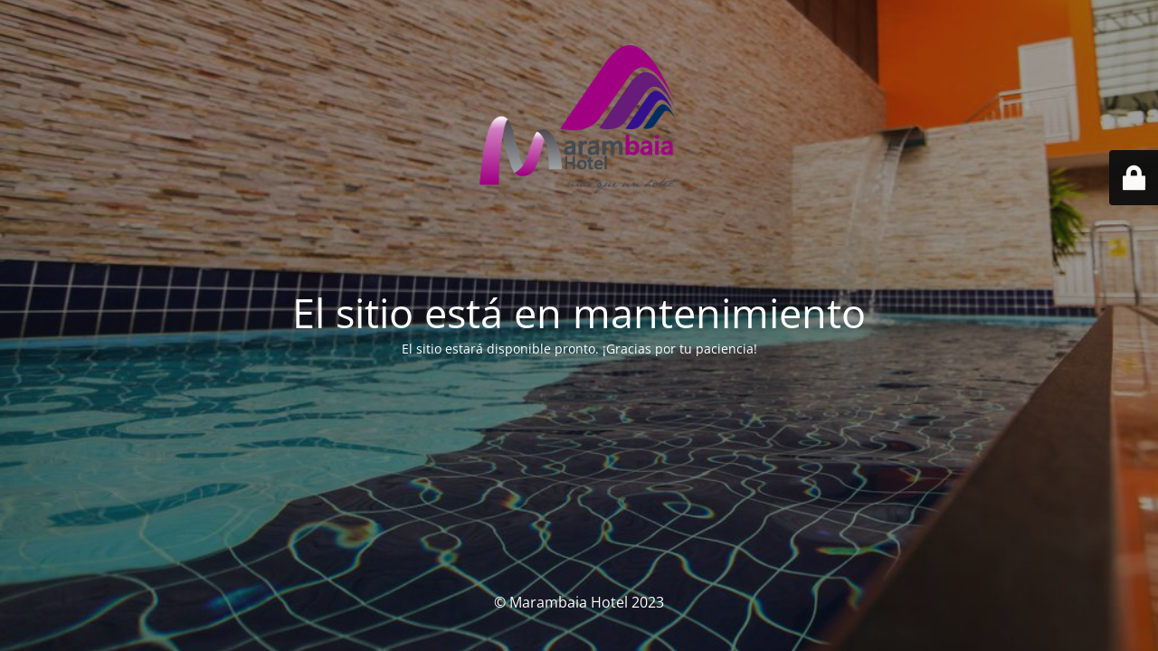

--- FILE ---
content_type: text/html; charset=UTF-8
request_url: https://www.marambaia.com.py/hotel-cart/
body_size: 1799
content:
<!DOCTYPE html>
<html lang="es">
<head>
	<meta charset="UTF-8" />
	<title> | Hotel Cart</title>	<link rel="icon" href="https://www.marambaia.com.py/v2/wp-content/uploads/2016/06/ico.png" sizes="32x32" />
<link rel="icon" href="https://www.marambaia.com.py/v2/wp-content/uploads/2016/06/ico.png" sizes="192x192" />
<link rel="apple-touch-icon" href="https://www.marambaia.com.py/v2/wp-content/uploads/2016/06/ico.png" />
<meta name="msapplication-TileImage" content="https://www.marambaia.com.py/v2/wp-content/uploads/2016/06/ico.png" />
	<meta name="viewport" content="width=device-width, maximum-scale=1, initial-scale=1, minimum-scale=1">
	<meta name="description" content="más que un hotel..."/>
	<meta http-equiv="X-UA-Compatible" content="" />
	<meta property="og:site_name" content="Hotel Marambaia - más que un hotel..."/>
	<meta property="og:title" content="Hotel Marambaia"/>
	<meta property="og:type" content="Maintenance"/>
	<meta property="og:url" content="https://www.marambaia.com.py/v2"/>
	<meta property="og:description" content="El sitio estará disponible pronto. ¡Gracias por tu paciencia!"/>
				<meta property="og:image" content="https://www.marambaia.com.py/v2/wp-content/uploads/2023/04/logo-de-hotel-marambaia.png" />
			<meta property="og:image:url" content="https://www.marambaia.com.py/v2/wp-content/uploads/2023/04/logo-de-hotel-marambaia.png"/>
			<meta property="og:image:secure_url" content="https://www.marambaia.com.py/v2/wp-content/uploads/2023/04/logo-de-hotel-marambaia.png"/>
			<meta property="og:image:type" content="png"/>
			<link rel="profile" href="http://gmpg.org/xfn/11" />
	<link rel="pingback" href="https://www.marambaia.com.py/v2/xmlrpc.php" />
	<link rel='stylesheet' id='mtnc-style-css' href='https://www.marambaia.com.py/v2/wp-content/plugins/maintenance/load/css/style.css?ver=1681483046' type='text/css' media='all' />
<link rel='stylesheet' id='mtnc-fonts-css' href='https://www.marambaia.com.py/v2/wp-content/plugins/maintenance/load/css/fonts.css?ver=1681483046' type='text/css' media='all' />
<style type="text/css">body {background-color: #111111}.preloader {background-color: #111111}body {font-family: Open Sans; }.site-title, .preloader i, .login-form, .login-form a.lost-pass, .btn-open-login-form, .site-content, .user-content-wrapper, .user-content, footer, .maintenance a{color: #ffffff;} a.close-user-content, #mailchimp-box form input[type="submit"], .login-form input#submit.button  {border-color:#ffffff} input[type="submit"]:hover{background-color:#ffffff} input:-webkit-autofill, input:-webkit-autofill:focus{-webkit-text-fill-color:#ffffff} body &gt; .login-form-container{background-color:#111111}.btn-open-login-form{background-color:#111111}input:-webkit-autofill, input:-webkit-autofill:focus{-webkit-box-shadow:0 0 0 50px #111111 inset}input[type='submit']:hover{color:#111111} #custom-subscribe #submit-subscribe:before{background-color:#111111} </style>		<!--[if IE]>
	<style type="text/css">

	</style>
	<script type="text/javascript" src="https://www.marambaia.com.py/v2/wp-content/plugins/maintenance/load/js/jquery.backstretch.min.js"></script>
	<![endif]-->
	<link rel="stylesheet" href="https://fonts.bunny.net/css?family=Open%20Sans:300,300italic,regular,italic,600,600italic,700,700italic,800,800italic:300"></head>

<body class="maintenance ">

<div class="main-container">
	<div class="preloader"><i class="fi-widget" aria-hidden="true"></i></div>	<div id="wrapper">
		<div class="center logotype">
			<header>
				        <div class="logo-box" rel="home">
            <img src="https://www.marambaia.com.py/v2/wp-content/uploads/2023/04/logo-de-hotel-marambaia.png" srcset="https://www.marambaia.com.py/v2/wp-content/uploads/2023/04/logo-de-hotel-marambaia.png 2x" width="220"  alt="logo">
        </div>
    			</header>
		</div>
		<div id="content" class="site-content">
			<div class="center">
                <h2 class="heading font-center" style="font-weight:300;font-style:normal">El sitio está en mantenimiento</h2><div class="description" style="font-weight:300;font-style:normal"><p>El sitio estará disponible pronto. ¡Gracias por tu paciencia!</p>
</div>			</div>
		</div>
	</div> <!-- end wrapper -->
	<footer>
		<div class="center">
			<div style="font-weight:300;font-style:normal">© Marambaia Hotel 2023</div>		</div>
	</footer>
					<picture class="bg-img">
						<img src="https://www.marambaia.com.py/v2/wp-content/uploads/2023/04/Marambaia-Hotel-Ciudad-del-Este-Exterior.jpeg">
		</picture>
	</div>

	<div class="login-form-container">
		<input type="hidden" id="mtnc_login_check" name="mtnc_login_check" value="140637bee6" /><input type="hidden" name="_wp_http_referer" value="/hotel-cart/" /><form id="login-form" class="login-form" method="post"><label>Acceso del usuario</label><span class="login-error"></span><span class="licon user-icon"><input type="text" name="log" id="log" value="" size="20" class="input username" placeholder="Nombre de usuario" /></span><span class="picon pass-icon"><input type="password" name="pwd" id="login_password" value="" size="20" class="input password" placeholder="Contraseña" /></span><a class="lost-pass" href="https://www.marambaia.com.py/v2/wp-login.php?action=lostpassword">Contraseña perdida</a><input type="submit" class="button" name="submit" id="submit" value="Acceder" /><input type="hidden" name="is_custom_login" value="1" /><input type="hidden" id="mtnc_login_check" name="mtnc_login_check" value="140637bee6" /><input type="hidden" name="_wp_http_referer" value="/hotel-cart/" /></form>		    <div id="btn-open-login-form" class="btn-open-login-form">
        <i class="fi-lock"></i>

    </div>
    <div id="btn-sound" class="btn-open-login-form sound">
        <i id="value_botton" class="fa fa-volume-off" aria-hidden="true"></i>
    </div>
    	</div>
<!--[if !IE]><!--><script type="text/javascript" src="https://www.marambaia.com.py/v2/wp-includes/js/jquery/jquery.min.js?ver=3.7.1" id="jquery-core-js"></script>
<script type="text/javascript" src="https://www.marambaia.com.py/v2/wp-includes/js/jquery/jquery-migrate.min.js?ver=3.4.1" id="jquery-migrate-js"></script>
<!--<![endif]--><script type="text/javascript" id="_frontend-js-extra">
/* <![CDATA[ */
var mtnc_front_options = {"body_bg":"https://www.marambaia.com.py/v2/wp-content/uploads/2023/04/Marambaia-Hotel-Ciudad-del-Este-Exterior.jpeg","gallery_array":[],"blur_intensity":"5","font_link":["Open Sans:300,300italic,regular,italic,600,600italic,700,700italic,800,800italic:300"]};
//# sourceURL=_frontend-js-extra
/* ]]> */
</script>
<script type="text/javascript" src="https://www.marambaia.com.py/v2/wp-content/plugins/maintenance/load/js/jquery.frontend.js?ver=1681483046" id="_frontend-js"></script>

</body>
</html>
